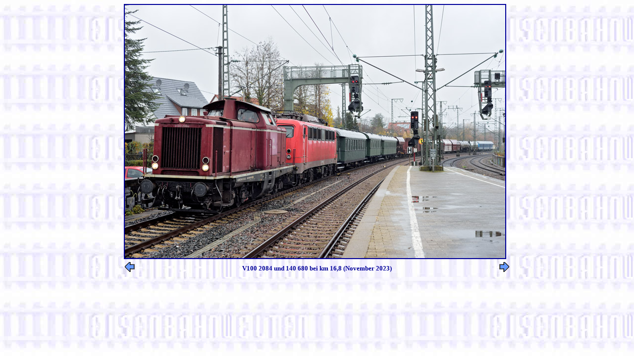

--- FILE ---
content_type: text/html
request_url: https://eisenbahnwelten.de/pics23/gb_v100-2084_140-680_svg-zug_21nov23g.htm
body_size: 997
content:
<!DOCTYPE HTML PUBLIC "-//W3C/DTD HTML 4.0//EN//">

<HTML> 

<HEAD>
<TITLE>V100 2084 und 140 680 in Stuttgart-Rohr </TITLE>
</HEAD>

<BODY BACKGROUND="../pics/backgleis.jpg" text="#000099" link="#000099" vlink="#000099" alink="#000099">

<CENTER> 
<TABLE WIDTH="780" BORDER=0 CELLSPACING=0 CELLPADDING=0>
<TR><TD><A HREF="gbpics23d.htm#Okt_dez23_sonder"><IMG BORDER="2" SRC="../pics23/pics/gb_v100-2084_140-680_svg-zug_21nov23g.jpg" WIDTH="768" HEIGHT="512" ALT="V100 2084 und 140 680 bei km 16,8 (November 2023)"></A></TD> </TR>
</TABLE>
</CENTER>

<CENTER> 
<TABLE WIDTH="780" BORDER=0 CELLSPACING=0 CELLPADDING=2>
<TR> <TD ALIGN=LEFT><A HREF="gb_v100-2084_140-680_svg-zug_21nov23d.htm"><IMG SRC="../pics/l_arrow.gif" BORDER=0 HEIGHT="20" WIDTH="20"></A></TD>
<TH ALIGN=CENTER NOWRAP> <FONT face="Univers, Helvetica, Arial, sans-serif," SIZE="2">V100 2084 und 140 680 bei km 16,8 (November 2023)</FONT> </TH>
<TD ALIGN=RIGHT><A HREF="gb_721-201_mess_24nov23a.htm"><IMG SRC="../pics/r_arrow.gif" BORDER=0 HEIGHT="20" WIDTH="20"></A> </TD> </TR>
</TABLE>
</CENTER>

</BODY>
</HTML> 
